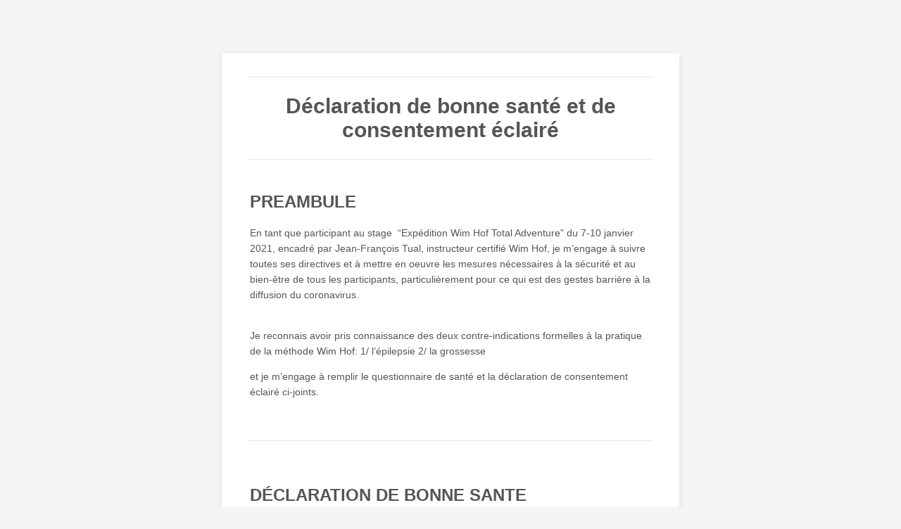

--- FILE ---
content_type: text/html; charset=UTF-8
request_url: https://www.jotform.com/fr/form-templates/preview/203642908081353/classic&nofs
body_size: 14540
content:
<html style="overflow: hidden; scroll-behavior: smooth;" class="supernova" lang="fr" jf-lang="fr" xml:lang="fr"><style type="text/css">body{
position:relative;
scroll-behavior: smooth;
opacity: 1 !important; /* some templates were hidden after window.load: https://www.jotform.com/form-templates/preview/240162793309053/classic&nofs */
margin: 0 !important;
padding: 16px !important;
}
body, html {
touch-action: auto
}
.jfCardForm .jfProgress {
bottom: 20px !important;
}
.jfCardForm .jfForm-backgroundOverlay,
.jfCardForm .jfForm-backgroundUnderlay {
height: 100%;
}
#CookieBanner,
.jfForm-fullscreen,
.jfQuestion-fullscreen,
.formFooter-wrapper,
.formFooter,
.error-navigation-container {
display: none !important;
}
.sr-only { position: absolute; width: 1px; height: 1px; padding: 0; margin: -1px; overflow: hidden; clip: rect(0, 0, 0, 0); border: 0; }
.jf-branding{display:none !important;}
.header-large h2.form-header {
font-size: 2em !important;
}
@media screen and (max-width: 768px) {
.form-all {
margin-top: 0 !important;
margin-bottom: 0 !important;
}
form {
margin: 0 !important;
}
}
/* product list bug fix */
@media screen and (max-width: 480px), screen and (max-device-width: 768px) and (orientation: portrait), screen and (max-device-width: 415px) and (orientation: landscape) {
.form-line[data-payment="true"] div[data-wrapper-react="true"] {
align-items: flex-start !important;
}
}
/* <END> product list bug fix */</style><head><meta name="viewport" content="width=device-width, initial-scale=1.0, maximum-scale=2.0, user-scalable=1"><meta name="googlebot" content="noindex,indexifembedded" /><meta name="robots" content="noindex,follow" /><link rel="alternate" type="application/json+oembed" href="https://www.jotform.com/oembed/?format=json&url=https%3A%2F%2Fform.jotform.com%2F203642908081353" title="oEmbed Form"><link rel="alternate" type="text/xml+oembed" href="https://www.jotform.com/oembed/?format=xml&url=https%3A%2F%2Fform.jotform.com%2F203642908081353" title="oEmbed Form"><link rel="shortcut icon" href="https://cdn.jotfor.ms/assets/img/favicons/favicon-2021-light%402x.png"><link rel="apple-touch-icon" href="https://cdn.jotfor.ms/assets/img/favicons/favicon-2021-light%402x.png"><script>var favicon = document.querySelector('link[rel="shortcut icon"]');
window.isDarkMode = (window.matchMedia && window.matchMedia('(prefers-color-scheme: dark)').matches);
if(favicon && window.isDarkMode) {
favicon.href = favicon.href.replaceAll('favicon-2021-light%402x.png', 'favicon-2021-dark%402x.png');
}</script><title>Déclaration de bonne santé et de consentement éclairé</title><link href="https://cdn.jotfor.ms/s/static/a06e03932b0/static/formCss.css?3.3.68194" rel="stylesheet" type="text/css" /><link type="text/css" rel="stylesheet" href="https://cdn.jotfor.ms/stylebuilder/static/form-common.css?v=bfad20d
&v=3.3.68194"/><link type="text/css" rel="stylesheet" href="https://cdn.jotfor.ms/css/styles/nova.css?3.3.68194&v=3.3.68194" /><style type="text/css">@media print{*{-webkit-print-color-adjust: exact !important;color-adjust: exact !important;}.form-section{display:inline!important}.form-pagebreak{display:none!important}.form-section-closed{height:auto!important}.page-section{position:initial!important}}</style><link type="text/css" rel="stylesheet" href="https://cdn.jotfor.ms/themes/CSS/566a91c2977cdfcd478b4567.css?v=3.3.68194&v=3.3.68194"/><link type="text/css" rel="stylesheet" href="https://cdn.jotfor.ms/s/static/a06e03932b0/css/styles/payment/payment_feature.css?3.3.68194&v=3.3.68194" /><style type="text/css">.form-label-left{
width:150px;
}
.form-line{
padding-top:12px;
padding-bottom:12px;
}
.form-label-right{
width:150px;
}
body, html{
margin:0;
padding:0;
background:#fff;
}
.form-all{
margin:0px auto;
padding-top:20px;
width:650px;
color:#555 !important;
font-family:"Lucida Grande", "Lucida Sans Unicode", "Lucida Sans", Verdana, sans-serif;
font-size:14px;
}
.form-radio-item label, .form-checkbox-item label, .form-grading-label, .form-header{
color: #555;
}</style><style type="text/css" id="form-designer-style">/* Injected CSS Code */
/*PREFERENCES STYLE*/
.form-all {
font-family: Lucida Grande, sans-serif;
}
.form-all .qq-upload-button,
.form-all .form-submit-button,
.form-all .form-submit-reset,
.form-all .form-submit-print {
font-family: Lucida Grande, sans-serif;
}
.form-all .form-pagebreak-back-container,
.form-all .form-pagebreak-next-container {
font-family: Lucida Grande, sans-serif;
}
.form-header-group {
font-family: Lucida Grande, sans-serif;
}
.form-label {
font-family: Lucida Grande, sans-serif;
}
.form-line {
margin-top: 12px 36px 12px 36px px;
margin-bottom: 12px 36px 12px 36px px;
}
.form-all {
max-width: 650px;
width: 100%;
}
.form-label.form-label-left,
.form-label.form-label-right,
.form-label.form-label-left.form-label-auto,
.form-label.form-label-right.form-label-auto {
width: 150px;
}
.form-all {
font-size: 14px
}
.form-all .qq-upload-button,
.form-all .qq-upload-button,
.form-all .form-submit-button,
.form-all .form-submit-reset,
.form-all .form-submit-print {
font-size: 14px
}
.form-all .form-pagebreak-back-container,
.form-all .form-pagebreak-next-container {
font-size: 14px
}
.supernova .form-all, .form-all {
background-color: #fff;
}
.form-all {
color: #555;
}
.form-header-group .form-header {
color: #555;
}
.form-header-group .form-subHeader {
color: #555;
}
.form-label-top,
.form-label-left,
.form-label-right,
.form-html,
.form-checkbox-item label,
.form-radio-item label {
color: #555;
}
.form-sub-label {
color: #6f6f6f;
}
.supernova {
background-color: undefined;
}
.supernova body {
background: transparent;
}
.form-textbox,
.form-textarea,
.form-dropdown,
.form-radio-other-input,
.form-checkbox-other-input,
.form-captcha input,
.form-spinner input {
background-color: undefined;
}
.supernova {
background-image: none;
}
#stage {
background-image: none;
}
.form-all {
background-image: none;
}
.ie-8 .form-all:before { display: none; }
.ie-8 {
margin-top: auto;
margin-top: initial;
}
/*PREFERENCES STYLE*//*__INSPECT_SEPERATOR__*/
.form-label.form-label-auto {
display: block;
float: none;
text-align: left;
width: 100%;
}
/* Injected CSS Code */</style><link type="text/css" rel="stylesheet" href="https://cdn.jotfor.ms/stylebuilder/static/buttons/form-submit-button-simple_blue.css?3.3.68194&v=3.3.68194"/><script>window.enableEventObserver=false</script><script>window.CDN="https://cdn.jotfor.ms/"</script><script>window.umdRootPath="https://cdn.jotfor.ms/s/umd/a16f1a09b34/"</script><script>window.staticRootPath="https://cdn.jotfor.ms/s/static/a06e03932b0/"</script><!--[if lt IE 9]><script src="https://cdn.jotfor.ms/s/static/a06e03932b0/js/vendor/flashcanvas.js" type="text/javascript"></script><![endif]--><script src="https://cdn.jotfor.ms/s/static/a06e03932b0/js/vendor/jquery-3.7.1.min.js?3.3.68194" type="text/javascript"></script><script src="https://cdn.jotfor.ms/s/static/a06e03932b0/js/vendor/jSignature/jSignature.js?3.3.68194" type="text/javascript"></script><script src="https://cdn.jotfor.ms/s/static/a06e03932b0/js/vendor/jSignature/jSignature.CompressorBase30.js?3.3.68194" type="text/javascript"></script><script src="https://cdn.jotfor.ms/s/static/a06e03932b0/js/vendor/jSignature/jSignature.CompressorSVG.js?3.3.68194" type="text/javascript"></script><script src="https://cdn.jotfor.ms/s/static/a06e03932b0/js/vendor/jSignature/jSignature.UndoButton.js?3.3.68194" type="text/javascript"></script><script src="https://cdn.jotfor.ms/s/static/a06e03932b0/js/vendor/jotform.signaturepad.new.js?3.3.68194" type="text/javascript"></script><script src="https://cdn.jotfor.ms/s/static/a06e03932b0/static/prototype.forms.js?3.3.68194" type="text/javascript"></script><script src="https://cdn.jotfor.ms/s/static/a06e03932b0/static/jotform.forms.js?3.3.68194" type="text/javascript"></script><script src="https://cdn.jotfor.ms/s/static/a06e03932b0/js/punycode-1.4.1.min.js?3.3.68194" type="text/javascript" defer></script><script type="text/javascript">JotForm.newDefaultTheme = false;
JotForm.extendsNewTheme = false;
// {GPT_APP_SCRIPT}
JotForm.singleProduct = false;
JotForm.newPaymentUIForNewCreatedForms = false;
JotForm.texts = {"confirmEmail":"E-mail does not match","pleaseWait":"Please wait...","validateEmail":"You need to validate this e-mail","confirmClearForm":"Are you sure you want to clear the form","lessThan":"Your score should be less than or equal to","incompleteFields":"There are incomplete required fields. Please complete them.","required":"This field is required.","requireOne":"At least one field required.","requireEveryRow":"Every row is required.","requireEveryCell":"Every cell is required.","email":"Enter a valid e-mail address","alphabetic":"This field can only contain letters","numeric":"This field can only contain numeric values","alphanumeric":"This field can only contain letters and numbers.","cyrillic":"This field can only contain cyrillic characters","url":"This field can only contain a valid URL","currency":"This field can only contain currency values.","fillMask":"Field value must fill mask.","uploadExtensions":"You can only upload following files:","noUploadExtensions":"File has no extension file type (e.g. .txt, .png, .jpeg)","uploadFilesize":"File size cannot be bigger than:","uploadFilesizemin":"File size cannot be smaller than:","gradingScoreError":"Score total should only be less than or equal to","inputCarretErrorA":"Input should not be less than the minimum value:","inputCarretErrorB":"Input should not be greater than the maximum value:","maxDigitsError":"The maximum digits allowed is","minCharactersError":"The number of characters should not be less than the minimum value:","maxCharactersError":"The number of characters should not be more than the maximum value:","freeEmailError":"Free email accounts are not allowed","minSelectionsError":"The minimum required number of selections is ","maxSelectionsError":"The maximum number of selections allowed is ","pastDatesDisallowed":"Date must not be in the past.","dateLimited":"This date is unavailable.","dateInvalid":"This date is not valid. The date format is {format}","dateInvalidSeparate":"This date is not valid. Enter a valid {element}.","ageVerificationError":"You must be older than {minAge} years old to submit this form.","multipleFileUploads_typeError":"{file} has invalid extension. Only {extensions} are allowed.","multipleFileUploads_sizeError":"{file} is too large, maximum file size is {sizeLimit}.","multipleFileUploads_minSizeError":"{file} is too small, minimum file size is {minSizeLimit}.","multipleFileUploads_emptyError":"{file} is empty, please select files again without it.","multipleFileUploads_uploadFailed":"File upload failed, please remove it and upload the file again.","multipleFileUploads_onLeave":"The files are being uploaded, if you leave now the upload will be cancelled.","multipleFileUploads_fileLimitError":"Only {fileLimit} file uploads allowed.","dragAndDropFilesHere_infoMessage":"Drag and drop files here","chooseAFile_infoMessage":"Choose a file","maxFileSize_infoMessage":"Max. file size","generalError":"There are errors on the form. Please fix them before continuing.","generalPageError":"There are errors on this page. Please fix them before continuing.","wordLimitError":"Too many words. The limit is","wordMinLimitError":"Too few words. The minimum is","characterLimitError":"Too many Characters. The limit is","characterMinLimitError":"Too few characters. The minimum is","ccInvalidNumber":"Credit Card Number is invalid.","ccInvalidCVC":"CVC number is invalid.","ccInvalidExpireDate":"Expire date is invalid.","ccInvalidExpireMonth":"Expiration month is invalid.","ccInvalidExpireYear":"Expiration year is invalid.","ccMissingDetails":"Please fill up the credit card details.","ccMissingProduct":"Please select at least one product.","ccMissingDonation":"Please enter numeric values for donation amount.","disallowDecimals":"Please enter a whole number.","restrictedDomain":"This domain is not allowed","ccDonationMinLimitError":"Minimum amount is {minAmount} {currency}","requiredLegend":"All fields marked with * are required and must be filled.","geoPermissionTitle":"Permission Denied","geoPermissionDesc":"Check your browser's privacy settings.","geoNotAvailableTitle":"Position Unavailable","geoNotAvailableDesc":"Location provider not available. Please enter the address manually.","geoTimeoutTitle":"Timeout","geoTimeoutDesc":"Please check your internet connection and try again.","selectedTime":"Selected Time","formerSelectedTime":"Former Time","cancelAppointment":"Cancel Appointment","cancelSelection":"Cancel Selection","confirmSelection":"Confirm Selection","noSlotsAvailable":"No slots available","slotUnavailable":"{time} on {date} has been selected is unavailable. Please select another slot.","multipleError":"There are {count} errors on this page. Please correct them before moving on.","oneError":"There is {count} error on this page. Please correct it before moving on.","doneMessage":"Well done! All errors are fixed.","invalidTime":"Enter a valid time","doneButton":"Done","reviewSubmitText":"Review and Submit","nextButtonText":"Next","prevButtonText":"Previous","seeErrorsButton":"See Errors","notEnoughStock":"Not enough stock for the current selection","notEnoughStock_remainedItems":"Not enough stock for the current selection ({count} items left)","soldOut":"Sold Out","justSoldOut":"Just Sold Out","selectionSoldOut":"Selection Sold Out","subProductItemsLeft":"({count} items left)","startButtonText":"START","submitButtonText":"Submit","submissionLimit":"Sorry! Only one entry is allowed. <br> Multiple submissions are disabled for this form.","reviewBackText":"Back to Form","seeAllText":"See All","progressMiddleText":"of","fieldError":"field has an error.","error":"Error"};
JotForm.activeRedirect = "thanktext";
JotForm.uploadServerURL = "https://upload.jotform.com/upload";
JotForm.setConditions([{"action":[{"field":"26","visibility":"Show"}],"link":"Any","terms":[{"field":"30","operator":"equals","value":"Yes"}],"type":"field"},{"action":[{"field":"49","visibility":"Show"}],"link":"Any","terms":[{"field":"30","operator":"equals","value":"Yes"}],"type":"field"},{"action":[{"field":"48","visibility":"Show"}],"link":"Any","terms":[{"field":"30","operator":"equals","value":"Yes"}],"type":"field"},{"action":[{"field":"37","visibility":"Show"}],"link":"Any","terms":[{"field":"30","operator":"equals","value":"Yes"}],"type":"field"},{"action":[{"field":"36","visibility":"Show"}],"link":"Any","terms":[{"field":"30","operator":"equals","value":"Yes"}],"type":"field"},{"action":[{"field":"27","visibility":"Show"}],"link":"Any","terms":[{"field":"31","operator":"equals","value":"Yes"}],"type":"field"},{"action":[{"field":"51","visibility":"Show"}],"link":"Any","terms":[{"field":"31","operator":"equals","value":"Yes"}],"type":"field"},{"action":[{"field":"50","visibility":"Show"}],"link":"Any","terms":[{"field":"31","operator":"equals","value":"Yes"}],"type":"field"},{"action":[{"field":"39","visibility":"Show"}],"link":"Any","terms":[{"field":"31","operator":"equals","value":"Yes"}],"type":"field"},{"action":[{"field":"38","visibility":"Show"}],"link":"Any","terms":[{"field":"31","operator":"equals","value":"Yes"}],"type":"field"}]);	JotForm.clearFieldOnHide="disable";
JotForm.submitError="jumpToFirstError";
JotForm.init(function(){
/*INIT-START*/
JotForm.calendarMonths = ["Janvier","Février","Mars","Avril","Mai","Juin","Juillet","Août","Septembre","Octobre","Novembre","Décembre"];
if (!JotForm.calenderViewMonths) JotForm.calenderViewMonths = {}; JotForm.calenderViewMonths[77] = ["Janvier","Février","Mars","Avril","Mai","Juin","Juillet","Août","Septembre","Octobre","Novembre","Décembre"];
if (!JotForm.calenderViewDays) JotForm.calenderViewDays = {}; JotForm.calenderViewDays[77] = ["Dimanche","Lundi","Mardi","Mercredi","Jeudi","Vendredi","Samedi","Dimanche"];
JotForm.calendarDays = ["Dimanche","Lundi","Mardi","Mercredi","Jeudi","Vendredi","Samedi","Dimanche"];
JotForm.calendarOther = {"today":"Aujourd&#039;hui"};
var languageOptions = document.querySelectorAll('#langList li');
for(var langIndex = 0; langIndex < languageOptions.length; langIndex++) {
languageOptions[langIndex].on('click', function(e) { setTimeout(function(){ JotForm.setCalendar("77", true, {"days":{"monday":true,"tuesday":true,"wednesday":true,"thursday":true,"friday":true,"saturday":true,"sunday":true},"future":true,"past":true,"custom":false,"ranges":false,"start":"","end":"","countSelectedDaysOnly":false}); }, 0); });
}
JotForm.onTranslationsFetch(function() { JotForm.setCalendar("77", true, {"days":{"monday":true,"tuesday":true,"wednesday":true,"thursday":true,"friday":true,"saturday":true,"sunday":true},"future":true,"past":true,"custom":false,"ranges":false,"start":"","end":"","countSelectedDaysOnly":false}); });
JotForm.description('input_56', 'Signez ici, avec votre doigt ou avec la souris');
JotForm.calendarMonths = ["Janvier","Février","Mars","Avril","Mai","Juin","Juillet","Aout","Septembre","Octobre","Novembre","Décembre"];
if (!JotForm.calenderViewMonths) JotForm.calenderViewMonths = {}; JotForm.calenderViewMonths[58] = ["Janvier","Février","Mars","Avril","Mai","Juin","Juillet","Aout","Septembre","Octobre","Novembre","Décembre"];
if (!JotForm.calenderViewDays) JotForm.calenderViewDays = {}; JotForm.calenderViewDays[58] = ["Sunday","Monday","Tuesday","Wednesday","Thursday","Friday","Saturday","Sunday"];
JotForm.calendarDays = ["Sunday","Monday","Tuesday","Wednesday","Thursday","Friday","Saturday","Sunday"];
JotForm.calendarOther = {"today":"Today"};
var languageOptions = document.querySelectorAll('#langList li');
for(var langIndex = 0; langIndex < languageOptions.length; langIndex++) {
languageOptions[langIndex].on('click', function(e) { setTimeout(function(){ JotForm.setCalendar("58", true, {"days":{"monday":true,"tuesday":true,"wednesday":true,"thursday":true,"friday":true,"saturday":true,"sunday":true},"future":true,"past":true,"custom":false,"ranges":false,"start":"","end":"","countSelectedDaysOnly":false}); }, 0); });
}
JotForm.onTranslationsFetch(function() { JotForm.setCalendar("58", true, {"days":{"monday":true,"tuesday":true,"wednesday":true,"thursday":true,"friday":true,"saturday":true,"sunday":true},"future":true,"past":true,"custom":false,"ranges":false,"start":"","end":"","countSelectedDaysOnly":false}); });
JotForm.formatDate({date:(new Date()), dateField:$("id_"+58)});
JotForm.displayLocalTime("hour_58", "min_58", "ampm_58", null, false);
/*INIT-END*/
});
setTimeout(function() {
JotForm.paymentExtrasOnTheFly([null,null,{"name":"envoi","qid":"2","text":"ENVOI","type":"control_button"},null,null,{"name":"declarationDe","qid":"5","text":"Declaration de bonne sante et de consentement eclaire","type":"control_head"},null,null,null,null,null,null,null,null,null,null,null,null,null,null,null,null,null,null,null,null,null,null,null,null,null,null,null,null,null,null,null,null,null,null,null,null,null,null,null,null,null,null,null,null,null,{"name":"logo20cemind20all20icy20blue20600px5fec8248400f8731984050","qid":"51","text":"Logo%20CEMIND%20all%20icy%20blue%20600px.5fec8248400f87.31984050","type":"control_image"},null,{"name":"3Conclusion53","qid":"53","text":"3\u002F Conclusion","type":"control_checkbox"},null,null,{"description":"Signez ici, avec votre doigt ou avec la souris","name":"signature56","qid":"56","subLabel":"Signe avec ton doigt si tu es sur ton telephone, avec ta souris si tu es sur ordinateur","text":"Signature","type":"control_signature"},null,{"name":"faitLe","qid":"58","text":"Fait le: ","type":"control_datetime"},null,null,{"name":"clickTo61","qid":"61","text":"Votre participation au stage n'est definitive qu'une fois rempli ce formulaire","type":"control_text"},null,null,null,{"name":"doubleclickTo65","qid":"65","text":"PREAMBULE\nEn tant que participant au stage  “Expedition Wim Hof Total Adventure” du 7-10 janvier 2021, encadre par Jean-Francois Tual, instructeur certifie Wim Hof, je m’engage a suivre toutes ses directives et a mettre en oeuvre les mesures necessaires a la securite et au bien-etre de tous les participants, particulierement pour ce qui est des gestes barriere a la diffusion du coronavirus.\nJe reconnais avoir pris connaissance des deux contre-indications formelles a la pratique de la methode Wim Hof: 1\u002F l’epilepsie 2\u002F la grossesse\net je m’engage a remplir le questionnaire de sante et la declaration de consentement eclaire ci-joints.","type":"control_text"},{"name":"doubleclickTo66","qid":"66","text":"Il ne vous reste plus qu'a signer votre declaration, avec votre doigt si vous etes sur mobile, ou la souris si vous etes sur ordinateur :","type":"control_text"},null,null,null,{"name":"monNom","qid":"70","text":"Mon nom","type":"control_fullname"},{"name":"monEmail","qid":"71","subLabel":"jf@exemple.com","text":"Mon email","type":"control_email"},null,null,null,null,{"description":"","name":"4Personne","qid":"76","text":"4\u002F Personne a contacter en cas d'urgence","type":"control_address"},{"description":"","name":"maDate","qid":"77","text":"Ma date de naissance","type":"control_datetime"},null,null,{"name":"separateur80","qid":"80","type":"control_divider"},null,{"name":"input82","qid":"82","text":"DECLARATION DE CONSENTEMENT ECLAIRE ET RESPONSABILITE PERSONNELLE ","type":"control_text"},null,{"name":"input84","qid":"84","text":"DECLARATION DE BONNE SANTE\nL’objectif de ce questionnaire est de porter a ma connaissance les conditions qui, bien que n’etant pas formellement incompatibles avec la methode Wim Hof (au contraire de l’epilepsie et de la grossesse), pourraient meriter de consulter un professionnel de sante.\nConscient de mes responsabilites personnelles, je m’engage a me rapprocher de mon medecin traitant, si l’un quelconque des points du questionnaire faisait naitre un doute quant a ma capacite a participer au stage dans de bonnes conditions. \nLa decision finale de participer au stage m’incombe personnellement.","type":"control_text"},{"description":"","name":"1Contreindications","qid":"85","text":"1\u002F Contre-indications formelles","type":"control_matrix"},{"description":"","name":"2Points","qid":"86","text":"2\u002F Points de vigilance","type":"control_matrix"},null,{"name":"separateur88","qid":"88","type":"control_divider"},null,null,{"name":"ltpgtltstronggtltspanStylefontsize","qid":"91","text":"“Par la presente je declare participer de mon plein gre a l’activite “Expedition Wim Hof Total Adventure” du 7-10 janvier 2021. je declare avoir ete correctement informe(e) des activites auxquelles je serai invite(e) a participer au cours du stage (seances de respiration, baignades en eau froide, randonnees dans le froid notamment) et me considere physiquement et mentalement apte a les suivre dans de bonnes conditions. \nJe ne tiendrai Jean-Francois Tual responsable d’aucun dommage corporel ou probleme de sante resultant de ma participation au stage. J’assume pleinement, et individuellement, tous les risques inherents a ma participation aux activites. ”","type":"control_text"}]);}, 20); </script><style type="text/css">body{ scroll-behavior: smooth; } body, html { touch-action: auto } .jfCardForm { overflow: hidden;} .jfCardForm .jfProgress { bottom: 20px !important; } .jfCardForm .jfForm-backgroundOverlay, .jfCardForm .jfForm-backgroundUnderlay { height: 100%; } .sr-only { position: absolute; width: 1px; height: 1px; padding: 0; margin: -1px; overflow: hidden; clip: rect(0, 0, 0, 0); border: 0; } html { -webkit-overflow-scrolling: touch; overflow: scroll; }body { height: 100%; overflow: scroll; }.form-line-error.donation_cont.form-validation-error, .form-line-error[data-type="control_paymentmethods"] {background: transparent !important;}.form-line-error.donation_cont .form-error-message, [data-type="control_paymentmethods"] .form-error-message {display:none;}.product-container-wrapper .form-sub-label-container{position:relative;}.product-container-wrapper .donation_currency {position: absolute;width: 46px;text-align: right;right: 10px !important;top: 10px;}.form-line-error.donation_cont.form-validation-error .form-radio+label:before, [data-type="control_paymentmethods"] .form-radio+label:before{border-color: rgba(195, 202, 216, 0.75) !important; box-shadow: none !important}</style><script type="text/javascript">document.addEventListener("DOMContentLoaded", function(test){
var user = {"username":"guest_8ded0c305d7d19b8","name":null,"email":null,"website":null,"time_zone":null,"account_type":{"name":"GUEST","currency":"USD","limits":{"submissions":10,"overSubmissions":10,"sslSubmissions":10,"payments":1,"uploads":104857600,"tickets":0,"subusers":0,"api-daily-limit":100,"views":1000,"formCount":5,"hipaaCompliance":false,"emails":{"reminderEmailBlocks":1},"fieldPerForm":100,"totalSubmissions":500,"signedDocuments":1,"elementPerWorkflow":100,"aiAgents":5,"aiConversations":10,"aiSessions":1000,"aiPhoneCall":600,"aiKnowledgeBase":30000,"aiAgentSms":1},"prices":{"monthly":0,"yearly":0,"biyearly":0},"plimusIDs":{"monthly":0,"yearly":0,"biyearly":0},"planType":"2022","currentPlanType":"2022","isVisible":false},"status":null,"created_at":null,"updated_at":null,"region":null,"is_verified":null,"allowMyApps":true,"allowStoreBuilder":true,"allowSign":true,"allowSignPublicLinkV2":true,"conditionEngineBetaUser":false,"isNewValidation":false,"singleSubmissionViewBetaUser":false,"newInsertUpdateDataBetaUser":false,"isBackendFieldValidationEnabled":false,"isInputTableBetaUserEnabled":true,"submissionQViewerBetaUser":false,"isAppsLaunched":true,"allowInboxSubThread":false,"allowNewThankYouPage":false,"allowDigest":false,"allowAutoDeleteSubmissions":false,"isAppSubdomainAllowed":true,"branding21":"1","allowWorkflowFeatures":true,"allowAllSubmissions":false,"reactivationAnnouncement":false,"allowPageBuilder":false,"allowAcademy":true,"allowDonationBox":true,"allowNewCondition":false,"allowMixedListing":true,"headerShowUpgrade":false,"allowWorkflowV2":true,"workflowAIActionEnabled":false,"workflowTestRunEnabled":false,"isDefaultToolPromptEnable":false,"isPortalUserManagementBetaUserEnabled":true,"allowAIAgentFormFiller":true,"aiAgentBetaUser":true,"AIAgentBetaAccepted":"1","aiAgentReleased":true,"aiFormBuilderBetaUserAgreement":"1","allowPaymentReusableForEnterprise":false,"aiSupportAgentEnabled":true,"isNewFolderStructureAvailable":false,"isTeamLabelsEnabledUser":false,"canCreateAIFormTemplate":false,"isNewFormTransferEnabled":true,"allowAIFormDesigner":false,"isUseFormCreationAnimations":true,"isSmartPDFFormViewSelectionAllowed":false,"isAllowCreateDocumentWithAI":false,"salesforceAIAgentBetaUser":false,"isAIProductsBetaAgreementAccepted":false,"isAISubmissionDocumentUser":"1","teamsBetaUser":"0","allowEncryptionV2":true,"isFormBuilderNewShare":false,"ofacUser":false,"isSupportersAllowedToLoginOptionEnabled":true,"isNewSMTPFlowEnabled":true,"showNewBadgesForWorkflow":false,"limitEstimation":null,"notifications":[],"forceHipaaModal":false,"identifier":"9c8c0e82e88c21a8c7451bfff092bc91","is2FAActive":false,"is2FAEnabled":false}
var userCreationDate = (user && user.created_at !== null) ? new Date(user.created_at) : null;
var signReleaseDate = new Date("2022-10-04");
var isGuestUser = !user || user.account_type.name === "GUEST";
var showSignWatermark = isGuestUser || userCreationDate.getTime() >= signReleaseDate.getTime();
// Mock _paypalCompleteJS as a constructor
window._paypalCompleteJS = function () {
this.initialization = function () {};
};
if (showSignWatermark) {
var signatureFields = document.querySelectorAll('[data-type="control_signature"]');
signatureFields.forEach(function(signatureField){
var inputArea = signatureField.querySelector(".signature-wrapper");
if (inputArea !== null) {
inputArea.style.position = "relative";
var div = document.createElement("div");
div.style = "position: absolute; bottom: 6px; right: 10px; font-size: 10px; font-family: Inter, sans-serif; pointer-events: none;";
var powerText = document.createElement("div");
powerText.innerText = "Powered by ";
var signSpan = document.createElement("span");
signSpan.style = "color: rgb(123, 182, 15); font-weight: 700;";
signSpan.innerText = "Jotform Sign";
powerText.appendChild(signSpan);
div.appendChild(powerText);
inputArea.appendChild(div);
}
});
}
if (document.querySelector("div.form-all") !== null){
var formOffset = window.getComputedStyle(document.querySelector("div.form-all"), ":before").getPropertyValue("top");
if(parseInt(formOffset.replace("px", "")) < 0){
document.querySelector("div.form-all").style.cssText = "margin-top:0 !important";
// document.querySelector("div.form-all").style.top = ( -1 * parseInt(formOffset.replace("px", "")) + "px");
document.querySelector("div.form-all").style.marginBottom = (-1 * parseInt(formOffset.replace("px", "")) + "px");
}
}
}, false);setInterval(function(){if (document.querySelectorAll("iframe").length) { document.querySelectorAll("iframe").forEach(function(embed, index){ embed.title = "Form Embed - " + (++index); }); } var form = document.querySelectorAll("form.jotform-form"); if(typeof form !== "undefined" && form && form.length){ form[0].setAttribute("action", "/fr/form-templates/preview/thank-you/classic?"); form[0].setAttribute("method", "post"); } }, 1000); var _extScriptSources = '[]'; function loadInlineScripts(){}</script></head><body style="overflow-x:hidden;"><form class="jotform-form" onsubmit="return typeof testSubmitFunction !== 'undefined' && testSubmitFunction();" action="/fr/form-templates/preview/thank-you/classic" method="post" name="form_203642908081353" id="203642908081353" accept-charset="utf-8" autocomplete="on"><input type="hidden" name="formID" value="203642908081353" /><input type="hidden" id="JWTContainer" value="" /><input type="hidden" id="cardinalOrderNumber" value="" /><input type="hidden" id="jsExecutionTracker" name="jsExecutionTracker" value="build-date-1769001054053" /><input type="hidden" id="submitSource" name="submitSource" value="unknown" /><input type="hidden" id="submitDate" name="submitDate" value="undefined" /><input type="hidden" id="buildDate" name="buildDate" value="1769001054053" /><input type="hidden" name="uploadServerUrl" value="https://upload.jotform.com/upload" /><div role="main" class="form-all"><ul class="form-section page-section" role="presentation"><li class="form-line form-field-hidden" style="display:none;" data-type="control_image" id="id_51"><div id="cid_51" class="form-input-wide"> <img alt="Image-51" loading="lazy" class="form-image" style="border:0" src="https://www.jotform.com/uploads/jftual/form_files/Logo%20CEMIND%20all%20icy%20blue%20600px.5fec8248400f87.31984050.png?3.3.68194" height="185px" width="578px" data-component="image" role="none" aria-hidden="true" tabindex="-1" /> </div></li><li id="cid_5" class="form-input-wide" data-type="control_head"><div class="form-header-group header-large"><div class="header-text httac htvam"><h1 id="header_5" class="form-header" data-component="header">Déclaration de bonne santé et de consentement éclairé</h1></div></div></li><li class="form-line" data-type="control_text" id="id_65"><div id="cid_65" class="form-input-wide"><div id="text_65" class="form-html" data-component="text" tabindex="-1"><p><span style="font-size: 18pt;"><strong>PREAMBULE</strong></span></p><p>En tant que participant au stage  “Expédition Wim Hof Total Adventure” du 7-10 janvier 2021, encadré par Jean-François Tual, instructeur certifié Wim Hof, je m’engage à suivre toutes ses directives et à mettre en oeuvre les mesures nécessaires à la sécurité et au bien-être de tous les participants, particulièrement pour ce qui est des gestes barrière à la diffusion du coronavirus.</p><p><br />Je reconnais avoir pris connaissance des deux contre-indications formelles à la pratique de la méthode Wim Hof: 1/ l’épilepsie 2/ la grossesse</p><p>et je m’engage à remplir le questionnaire de santé et la déclaration de consentement éclairé ci-joints.</p></div></div></li><li class="form-line" data-type="control_divider" id="id_80"><div id="cid_80" class="form-input-wide"><div class="divider" data-component="divider" style="border-bottom-width:1px;border-bottom-style:solid;border-color:#e6e6e6;height:1px;margin-left:0px;margin-right:0px;margin-top:5px;margin-bottom:5px"></div></div></li><li class="form-line" data-type="control_text" id="id_84"><div id="cid_84" class="form-input-wide"><div id="text_84" class="form-html" data-component="text" tabindex="-1"><p style="text-align: justify;"><strong><span style="font-size: 18pt;">DÉCLARATION DE BONNE SANTE</span></strong></p><p>L’objectif de ce questionnaire est de porter à ma connaissance les conditions qui, bien que n’étant pas formellement incompatibles avec la méthode Wim Hof (au contraire de l’épilepsie et de la grossesse), pourraient mériter de consulter un professionnel de santé.</p><p><br />Conscient de mes responsabilités personnelles, je m’engage à me rapprocher de mon médecin traitant, si l’un quelconque des points du questionnaire faisait naître un doute quant à ma capacité à participer au stage dans de bonnes conditions. </p><p><br />La décision finale de participer au stage m’incombe personnellement.</p></div></div></li><li class="form-line jf-required" data-type="control_matrix" id="id_85"><label class="form-label form-label-top form-label-auto" id="label_85" for="input_85" aria-hidden="false"> 1/ Contre-indications formelles<span class="form-required">*</span> </label><div id="cid_85" class="form-input-wide jf-required"><table summary="" role="table" aria-labelledby="label_85" cellpadding="4" cellspacing="0" class="form-matrix-table" data-component="matrix"><tr class="form-matrix-tr form-matrix-header-tr"><th class="form-matrix-th" style="border:none"> </th><th scope="col" class="form-matrix-headers form-matrix-column-headers form-matrix-column_0" style="width:100px"><label id="label_85_col_0">Oui</label></th><th scope="col" class="form-matrix-headers form-matrix-column-headers form-matrix-column_1" style="width:100px"><label id="label_85_col_1">Non</label></th></tr><tr class="form-matrix-tr form-matrix-value-tr" aria-labelledby="label_85 label_85_row_0"><th scope="row" class="form-matrix-headers form-matrix-row-headers"><label id="label_85_row_0">Je souffre d'épilepsie</label></th><td class="form-matrix-values"><input id="input_85_0_0" class="form-radio validate[required, requireEveryRow]" type="radio" name="q85_1Contreindications[0]" aria-labelledby="label_85_col_0 label_85_row_0" aria-label="Cells Radio Button" value="Oui" /><label for="input_85_0_0" class="matrix-choice-label matrix-radio-label" aria-hidden="true"><span class="sr-only">1</span></label></td><td class="form-matrix-values"><input id="input_85_0_1" class="form-radio validate[required, requireEveryRow]" type="radio" name="q85_1Contreindications[0]" aria-labelledby="label_85_col_1 label_85_row_0" aria-label="Cells Radio Button" value="Non" /><label for="input_85_0_1" class="matrix-choice-label matrix-radio-label" aria-hidden="true"><span class="sr-only">2</span></label></td></tr><tr class="form-matrix-tr form-matrix-value-tr" aria-labelledby="label_85 label_85_row_1"><th scope="row" class="form-matrix-headers form-matrix-row-headers"><label id="label_85_row_1">Je suis enceinte</label></th><td class="form-matrix-values"><input id="input_85_1_0" class="form-radio validate[required, requireEveryRow]" type="radio" name="q85_1Contreindications[1]" aria-labelledby="label_85_col_0 label_85_row_1" aria-label="Cells Radio Button" value="Oui" /><label for="input_85_1_0" class="matrix-choice-label matrix-radio-label" aria-hidden="true"><span class="sr-only">3</span></label></td><td class="form-matrix-values"><input id="input_85_1_1" class="form-radio validate[required, requireEveryRow]" type="radio" name="q85_1Contreindications[1]" aria-labelledby="label_85_col_1 label_85_row_1" aria-label="Cells Radio Button" value="Non" /><label for="input_85_1_1" class="matrix-choice-label matrix-radio-label" aria-hidden="true"><span class="sr-only">4</span></label></td></tr></table></div></li><li class="form-line jf-required" data-type="control_matrix" id="id_86"><label class="form-label form-label-top form-label-auto" id="label_86" for="input_86" aria-hidden="false"> 2/ Points de vigilance<span class="form-required">*</span> </label><div id="cid_86" class="form-input-wide jf-required"><table summary="" role="table" aria-labelledby="label_86" cellpadding="4" cellspacing="0" class="form-matrix-table" data-component="matrix"><tr class="form-matrix-tr form-matrix-header-tr"><th class="form-matrix-th" style="border:none"> </th><th scope="col" class="form-matrix-headers form-matrix-column-headers form-matrix-column_0" style="width:100px"><label id="label_86_col_0">Oui</label></th><th scope="col" class="form-matrix-headers form-matrix-column-headers form-matrix-column_1" style="width:100px"><label id="label_86_col_1">Non</label></th></tr><tr class="form-matrix-tr form-matrix-value-tr" aria-labelledby="label_86 label_86_row_0"><th scope="row" class="form-matrix-headers form-matrix-row-headers"><label id="label_86_row_0">J'ai de graves problèmes d'hypertension<br /></label></th><td class="form-matrix-values"><input id="input_86_0_0" class="form-radio validate[required, requireEveryRow]" type="radio" name="q86_2Points[0]" aria-labelledby="label_86_col_0 label_86_row_0" aria-label="Cells Radio Button" value="Oui" /><label for="input_86_0_0" class="matrix-choice-label matrix-radio-label" aria-hidden="true"><span class="sr-only">5</span></label></td><td class="form-matrix-values"><input id="input_86_0_1" class="form-radio validate[required, requireEveryRow]" type="radio" name="q86_2Points[0]" aria-labelledby="label_86_col_1 label_86_row_0" aria-label="Cells Radio Button" value="Non" /><label for="input_86_0_1" class="matrix-choice-label matrix-radio-label" aria-hidden="true"><span class="sr-only">6</span></label></td></tr><tr class="form-matrix-tr form-matrix-value-tr" aria-labelledby="label_86 label_86_row_1"><th scope="row" class="form-matrix-headers form-matrix-row-headers"><label id="label_86_row_1">Je souffre de dysfonctionnements cardiaques sévères</label></th><td class="form-matrix-values"><input id="input_86_1_0" class="form-radio validate[required, requireEveryRow]" type="radio" name="q86_2Points[1]" aria-labelledby="label_86_col_0 label_86_row_1" aria-label="Cells Radio Button" value="Oui" /><label for="input_86_1_0" class="matrix-choice-label matrix-radio-label" aria-hidden="true"><span class="sr-only">7</span></label></td><td class="form-matrix-values"><input id="input_86_1_1" class="form-radio validate[required, requireEveryRow]" type="radio" name="q86_2Points[1]" aria-labelledby="label_86_col_1 label_86_row_1" aria-label="Cells Radio Button" value="Non" /><label for="input_86_1_1" class="matrix-choice-label matrix-radio-label" aria-hidden="true"><span class="sr-only">8</span></label></td></tr><tr class="form-matrix-tr form-matrix-value-tr" aria-labelledby="label_86 label_86_row_2"><th scope="row" class="form-matrix-headers form-matrix-row-headers"><label id="label_86_row_2">Je suis un traitement médicamenté pour le coeur</label></th><td class="form-matrix-values"><input id="input_86_2_0" class="form-radio validate[required, requireEveryRow]" type="radio" name="q86_2Points[2]" aria-labelledby="label_86_col_0 label_86_row_2" aria-label="Cells Radio Button" value="Oui" /><label for="input_86_2_0" class="matrix-choice-label matrix-radio-label" aria-hidden="true"><span class="sr-only">9</span></label></td><td class="form-matrix-values"><input id="input_86_2_1" class="form-radio validate[required, requireEveryRow]" type="radio" name="q86_2Points[2]" aria-labelledby="label_86_col_1 label_86_row_2" aria-label="Cells Radio Button" value="Non" /><label for="input_86_2_1" class="matrix-choice-label matrix-radio-label" aria-hidden="true"><span class="sr-only">10</span></label></td></tr><tr class="form-matrix-tr form-matrix-value-tr" aria-labelledby="label_86 label_86_row_3"><th scope="row" class="form-matrix-headers form-matrix-row-headers"><label id="label_86_row_3">J'ai de graves insuffisances rénales</label></th><td class="form-matrix-values"><input id="input_86_3_0" class="form-radio validate[required, requireEveryRow]" type="radio" name="q86_2Points[3]" aria-labelledby="label_86_col_0 label_86_row_3" aria-label="Cells Radio Button" value="Oui" /><label for="input_86_3_0" class="matrix-choice-label matrix-radio-label" aria-hidden="true"><span class="sr-only">11</span></label></td><td class="form-matrix-values"><input id="input_86_3_1" class="form-radio validate[required, requireEveryRow]" type="radio" name="q86_2Points[3]" aria-labelledby="label_86_col_1 label_86_row_3" aria-label="Cells Radio Button" value="Non" /><label for="input_86_3_1" class="matrix-choice-label matrix-radio-label" aria-hidden="true"><span class="sr-only">12</span></label></td></tr><tr class="form-matrix-tr form-matrix-value-tr" aria-labelledby="label_86 label_86_row_4"><th scope="row" class="form-matrix-headers form-matrix-row-headers"><label id="label_86_row_4">Je sors -ou sortirai au moment du stage- d'une intervention chirurgicale lourde</label></th><td class="form-matrix-values"><input id="input_86_4_0" class="form-radio validate[required, requireEveryRow]" type="radio" name="q86_2Points[4]" aria-labelledby="label_86_col_0 label_86_row_4" aria-label="Cells Radio Button" value="Oui" /><label for="input_86_4_0" class="matrix-choice-label matrix-radio-label" aria-hidden="true"><span class="sr-only">13</span></label></td><td class="form-matrix-values"><input id="input_86_4_1" class="form-radio validate[required, requireEveryRow]" type="radio" name="q86_2Points[4]" aria-labelledby="label_86_col_1 label_86_row_4" aria-label="Cells Radio Button" value="Non" /><label for="input_86_4_1" class="matrix-choice-label matrix-radio-label" aria-hidden="true"><span class="sr-only">14</span></label></td></tr><tr class="form-matrix-tr form-matrix-value-tr" aria-labelledby="label_86 label_86_row_5"><th scope="row" class="form-matrix-headers form-matrix-row-headers"><label id="label_86_row_5">Ma maladie auto-immune (rhumatisme, sclérose en plaques, diabète, chron...) me rend certaines activités très difficiles en période de crise</label></th><td class="form-matrix-values"><input id="input_86_5_0" class="form-radio validate[required, requireEveryRow]" type="radio" name="q86_2Points[5]" aria-labelledby="label_86_col_0 label_86_row_5" aria-label="Cells Radio Button" value="Oui" /><label for="input_86_5_0" class="matrix-choice-label matrix-radio-label" aria-hidden="true"><span class="sr-only">15</span></label></td><td class="form-matrix-values"><input id="input_86_5_1" class="form-radio validate[required, requireEveryRow]" type="radio" name="q86_2Points[5]" aria-labelledby="label_86_col_1 label_86_row_5" aria-label="Cells Radio Button" value="Non" /><label for="input_86_5_1" class="matrix-choice-label matrix-radio-label" aria-hidden="true"><span class="sr-only">16</span></label></td></tr></table></div></li><li class="form-line jf-required" data-type="control_checkbox" id="id_53"><label class="form-label form-label-top" id="label_53" aria-hidden="false"> 3/ Conclusion<span class="form-required">*</span> </label><div id="cid_53" class="form-input-wide jf-required"><div class="form-single-column" role="group" aria-labelledby="label_53" data-component="checkbox"><span class="form-checkbox-item" style="clear:left"><span class="dragger-item"></span><input aria-describedby="label_53" type="checkbox" class="form-checkbox validate[required]" id="input_53_0" name="q53_3Conclusion53[]" required="" value="J&#x27;ai répondu de façon sincère au questionnaire" /><label id="label_input_53_0" for="input_53_0">J'ai répondu de façon sincère au questionnaire</label></span><span class="form-checkbox-item" style="clear:left"><span class="dragger-item"></span><input aria-describedby="label_53" type="checkbox" class="form-checkbox validate[required]" id="input_53_1" name="q53_3Conclusion53[]" required="" value="Je considère ma forme physique et mentale compatible avec le stage" /><label id="label_input_53_1" for="input_53_1">Je considère ma forme physique et mentale compatible avec le stage</label></span></div></div></li><li class="form-line" data-type="control_address" id="id_76" data-compound-hint=",,,,,"><label class="form-label form-label-top form-label-auto" id="label_76" for="input_76_addr_line1" aria-hidden="false"> 4/ Personne à contacter en cas d'urgence </label><div id="cid_76" class="form-input-wide"><div summary="" class="form-address-table jsTest-addressField"><div class="form-address-line-wrapper jsTest-address-line-wrapperField"><span class="form-address-line form-address-street-line jsTest-address-lineField"><span class="form-sub-label-container" style="vertical-align:top"><input type="text" id="input_76_addr_line1" name="q76_4Personne[addr_line1]" class="form-textbox form-address-line" data-defaultvalue="" autocomplete="section-input_76 address-line1" data-component="address_line_1" aria-labelledby="label_76 sublabel_76_addr_line1" value="" /><label class="form-sub-label" for="input_76_addr_line1" id="sublabel_76_addr_line1" style="min-height:13px">Nom </label></span></span></div><div class="form-address-line-wrapper jsTest-address-line-wrapperField" style="display:none"><span class="form-address-line form-address-street-line jsTest-address-lineField"><span class="form-sub-label-container" style="vertical-align:top"><input type="text" id="input_76_addr_line2" name="q76_4Personne[addr_line2]" class="form-textbox form-address-line" data-defaultvalue="" autocomplete="section-input_76 off" data-component="address_line_2" aria-labelledby="label_76 sublabel_76_addr_line2" value="" /><label class="form-sub-label" for="input_76_addr_line2" id="sublabel_76_addr_line2" style="min-height:13px">Complément d&#x27;adresse</label></span></span></div><div class="form-address-line-wrapper jsTest-address-line-wrapperField"><span class="form-address-line form-address-city-line jsTest-address-lineField form-address-hiddenLine" style="display:none"><span class="form-sub-label-container" style="vertical-align:top"><input type="text" id="input_76_city" name="q76_4Personne[city]" class="form-textbox form-address-city" data-defaultvalue="" autocomplete="section-input_76 off" data-component="city" aria-labelledby="label_76 sublabel_76_city" value="" /><label class="form-sub-label" for="input_76_city" id="sublabel_76_city" style="min-height:13px">Ville</label></span></span><span class="form-address-line form-address-state-line jsTest-address-lineField "><span class="form-sub-label-container" style="vertical-align:top"><input type="text" id="input_76_state" name="q76_4Personne[state]" class="form-textbox form-address-state" data-defaultvalue="" autocomplete="section-input_76 address-level1" data-component="state" aria-labelledby="label_76 sublabel_76_state" value="" /><label class="form-sub-label" for="input_76_state" id="sublabel_76_state" style="min-height:13px">Téléphone</label></span></span></div><div class="form-address-line-wrapper jsTest-address-line-wrapperField"><span class="form-address-line form-address-zip-line jsTest-address-lineField "><span class="form-sub-label-container" style="vertical-align:top"><input type="text" id="input_76_postal" name="q76_4Personne[postal]" class="form-textbox form-address-postal" data-defaultvalue="" autocomplete="section-input_76 postal-code" data-component="zip" aria-labelledby="label_76 sublabel_76_postal" value="" /><label class="form-sub-label" for="input_76_postal" id="sublabel_76_postal" style="min-height:13px">email</label></span></span></div></div></div></li><li class="form-line" data-type="control_divider" id="id_88"><div id="cid_88" class="form-input-wide"><div class="divider" data-component="divider" style="border-bottom-width:1px;border-bottom-style:solid;border-color:#e6e6e6;height:1px;margin-left:0px;margin-right:0px;margin-top:5px;margin-bottom:5px"></div></div></li><li class="form-line" data-type="control_text" id="id_82"><div id="cid_82" class="form-input-wide"><div id="text_82" class="form-html" data-component="text" tabindex="-1"><p><strong><span style="font-size: 18pt;">DÉCLARATION DE CONSENTEMENT ECLAIRE ET RESPONSABILITÉ PERSONNELLE </span></strong></p></div></div></li><li class="form-line jf-required" data-type="control_fullname" id="id_70"><label class="form-label form-label-top form-label-auto" id="label_70" for="first_70" aria-hidden="false"> Mon nom<span class="form-required">*</span> </label><div id="cid_70" class="form-input-wide jf-required"><div data-wrapper-react="true"><span class="form-sub-label-container" style="vertical-align:top" data-input-type="first"><input type="text" id="first_70" name="q70_monNom[first]" class="form-textbox validate[required]" data-defaultvalue="" autocomplete="section-input_70 given-name" size="10" data-component="first" aria-labelledby="label_70 sublabel_70_first" required="" value="" /><label class="form-sub-label" for="first_70" id="sublabel_70_first" style="min-height:13px">Prénom</label></span><span class="form-sub-label-container" style="vertical-align:top" data-input-type="last"><input type="text" id="last_70" name="q70_monNom[last]" class="form-textbox validate[required]" data-defaultvalue="" autocomplete="section-input_70 family-name" size="15" data-component="last" aria-labelledby="label_70 sublabel_70_last" required="" value="" /><label class="form-sub-label" for="last_70" id="sublabel_70_last" style="min-height:13px">Nom</label></span></div></div></li><li class="form-line" data-type="control_datetime" id="id_77"><label class="form-label form-label-top form-label-auto" id="label_77" for="day_77" aria-hidden="false"> Ma date de naissance </label><div id="cid_77" class="form-input-wide"><div data-wrapper-react="true" class="extended notLiteMode"><span class="form-sub-label-container" style="vertical-align:top"><input class="form-textbox validate[limitDate]" id="day_77" name="q77_maDate[day]" type="tel" size="2" data-maxlength="2" data-age="" maxlength="2" autocomplete="off" aria-labelledby="label_77 sublabel_77_day" value="" /><span class="date-separate" aria-hidden="true"> -</span><label class="form-sub-label" for="day_77" id="sublabel_77_day" style="min-height:13px">Jour</label></span><span class="form-sub-label-container" style="vertical-align:top"><input class="form-textbox validate[limitDate]" id="month_77" name="q77_maDate[month]" type="tel" size="2" data-maxlength="2" data-age="" maxlength="2" autocomplete="off" aria-labelledby="label_77 sublabel_77_month" value="" /><span class="date-separate" aria-hidden="true"> -</span><label class="form-sub-label" for="month_77" id="sublabel_77_month" style="min-height:13px">Mois</label></span><span class="form-sub-label-container" style="vertical-align:top"><input class="form-textbox validate[limitDate]" id="year_77" name="q77_maDate[year]" type="tel" size="4" data-maxlength="4" data-age="" maxlength="4" autocomplete="off" aria-labelledby="label_77 sublabel_77_year" value="" /><label class="form-sub-label" for="year_77" id="sublabel_77_year" style="min-height:13px">Année</label></span><span class="form-sub-label-container" style="vertical-align:top"><button type="button" class=" newDefaultTheme-dateIcon focusable icon-seperatedMode" id="input_77_pick" data-component="datetime" aria-label="Choose date" data-allow-time="No" data-version="v1"></button><label class="form-sub-label" for="input_77_pick" style="border:0;clip:rect(0 0 0 0);height:1px;margin:-1px;overflow:hidden;padding:0;position:absolute;width:1px;white-space:nowrap" aria-hidden="true" tabindex="-1">Date Picker Icon</label></span></div></div></li><li class="form-line jf-required" data-type="control_email" id="id_71"><label class="form-label form-label-top form-label-auto" id="label_71" for="input_71" aria-hidden="false"> Mon email<span class="form-required">*</span> </label><div id="cid_71" class="form-input-wide jf-required"> <span class="form-sub-label-container" style="vertical-align:top"><input type="email" id="input_71" name="q71_monEmail" class="form-textbox validate[required, Email]" data-defaultvalue="" autocomplete="section-input_71 email" size="30" data-component="email" aria-labelledby="label_71 sublabel_input_71" required="" value="" /><label class="form-sub-label" for="input_71" id="sublabel_input_71" style="min-height:13px">jf@exemple.com</label></span> </div></li><li class="form-line" data-type="control_text" id="id_91"><div id="cid_91" class="form-input-wide"><div id="text_91" class="form-html" data-component="text" tabindex="-1"><p style="text-align: justify;"><em>“Par la présente je déclare participer de mon plein gré à l’activité “Expédition Wim Hof Total Adventure” du 7-10 janvier 2021. je déclare avoir été correctement informé(e) des activités auxquelles je serai invité(e) à participer au cours du stage (séances de respiration, baignades en eau froide, randonnées dans le froid notamment) et me considère physiquement et mentalement apte à les suivre dans de bonnes conditions. </em></p><p><em>Je ne tiendrai Jean-François Tual responsable d’aucun dommage corporel ou problème de santé résultant de ma participation au stage. J’assume pleinement, et individuellement, tous les risques inhérents à ma participation aux activités. ”</em></p></div></div></li><li class="form-line" data-type="control_text" id="id_66"><div id="cid_66" class="form-input-wide"><div id="text_66" class="form-html" data-component="text" tabindex="-1"><p>Il ne vous reste plus qu'à signer votre déclaration, avec votre doigt si vous êtes sur mobile, ou la souris si vous êtes sur ordinateur :</p></div></div></li><li class="form-line jf-required" data-type="control_signature" id="id_56"><label class="form-label form-label-top form-label-auto" id="label_56" for="input_56" aria-hidden="false"> Signature<span class="form-required">*</span> </label><div id="cid_56" class="form-input-wide jf-required"><div data-wrapper-react="true"><div id="signature_pad_56" class="signature-pad-wrapper"><div data-wrapper-react="true"><!--[if IE 7]><script type="text/javascript" src="/s/static/latest/js/vendor/json2.js"></script><![endif]--></div><div class="signature-line signature-wrapper signature-placeholder" data-component="signature"><div id="sig_pad_56" data-width="400" data-height="200" data-id="56" data-required="true" class="pad validate[required]" aria-description="Use your pointer or touch input to draw your signature." aria-labelledby="label_56" tabindex="0"></div><input type="hidden" name="q56_signature56" class="output4" id="input_56" /></div><aside class="signature-pad-aside"><span class="clear-pad-btn clear-pad" role="button" tabindex="0">Clear</span></aside><span class="form-sub-label-container" style="vertical-align:top"><label class="form-sub-label" for="signature_pad_56" style="min-height:13px">Signe avec ton doigt si tu es sur ton téléphone, avec ta souris si tu es sur ordinateur</label></span></div><div data-wrapper-react="true"><script type="text/javascript">window.signatureForm = true</script></div></div></div></li><li class="form-line" data-type="control_datetime" id="id_58"><label class="form-label form-label-left" id="label_58" for="day_58" aria-hidden="false"> Fait le: </label><div id="cid_58" class="form-input"><div data-wrapper-react="true" class="extended notLiteMode"><span class="form-sub-label-container" style="vertical-align:top"><input class="currentDate form-textbox validate[limitDate]" id="day_58" name="q58_faitLe[day]" type="tel" size="2" data-maxlength="2" data-age="" maxlength="2" autocomplete="off" aria-labelledby="label_58 sublabel_58_day" value="21" /><span class="date-separate" aria-hidden="true"> -</span><label class="form-sub-label" for="day_58" id="sublabel_58_day" style="min-height:13px">Jour</label></span><span class="form-sub-label-container" style="vertical-align:top"><input class="form-textbox validate[limitDate]" id="month_58" name="q58_faitLe[month]" type="tel" size="2" data-maxlength="2" data-age="" maxlength="2" autocomplete="off" aria-labelledby="label_58 sublabel_58_month" value="01" /><span class="date-separate" aria-hidden="true"> -</span><label class="form-sub-label" for="month_58" id="sublabel_58_month" style="min-height:13px">Mois</label></span><span class="form-sub-label-container" style="vertical-align:top"><input class="form-textbox validate[limitDate]" id="year_58" name="q58_faitLe[year]" type="tel" size="4" data-maxlength="4" data-age="" maxlength="4" autocomplete="off" aria-labelledby="label_58 sublabel_58_year" value="2026" /><label class="form-sub-label" for="year_58" id="sublabel_58_year" style="min-height:13px">Année</label></span><span class="form-sub-label-container" style="vertical-align:top"><button type="button" class="showAutoCalendar newDefaultTheme-dateIcon focusable icon-seperatedMode" id="input_58_pick" data-component="datetime" aria-label="Choose date" data-allow-time="No" data-version="v1"></button><label class="form-sub-label" for="input_58_pick" style="border:0;clip:rect(0 0 0 0);height:1px;margin:-1px;overflow:hidden;padding:0;position:absolute;width:1px;white-space:nowrap" aria-hidden="true" tabindex="-1">Date Picker Icon</label></span></div></div></li><li class="form-line" data-type="control_button" id="id_2"><div id="cid_2" class="form-input-wide"><div data-align="auto" class="form-buttons-wrapper form-buttons-auto jsTest-button-wrapperField"><button id="input_2" type="submit" class="form-submit-button form-submit-button-simple_blue submit-button jf-form-buttons jsTest-submitField legacy-submit" data-component="button" data-content="">ENVOI</button></div></div></li><li class="form-line" data-type="control_text" id="id_61"><div id="cid_61" class="form-input-wide"><div id="text_61" class="form-html" data-component="text" tabindex="-1"><p style="text-align: center;"><em><span style="font-size: 8pt;">Votre participation au stage n'est définitive qu'une fois rempli ce formulaire</span></em></p></div></div></li><li style="display:none">Should be Empty: <input type="hidden" name="website" value="" /></li></ul></div><input type="hidden" class="simple_spc" id="simple_spc" name="simple_spc" value="203642908081353" /><script type="text/javascript">var all_spc = document.querySelectorAll("form[id='203642908081353'] .si" + "mple" + "_spc");
for (var i = 0; i < all_spc.length; i++)
{
all_spc[i].value = "203642908081353-203642908081353";
}</script></form></body><script type="text/javascript">document.addEventListener("DOMContentLoaded", function(event) {
//remove form branding
if (typeof window.brandingFooter === 'object' && window.brandingFooter !== null) {
if (typeof window.brandingFooter.init === 'function') {
window.brandingFooter.init = function() {
return null;
};
}
for (const key in window.brandingFooter) {
if (typeof window.brandingFooter[key] === 'function') {
window.brandingFooter[key] = function() {
return null;
};
}
}
} else if (typeof window.brandingFooter === 'function') {
window.brandingFooter = function() {
return null;
};
}
//END remove form branding
var loaderRemoved = false;
try {
if (typeof window.top.Commons !== "undefined") {
window.top.Commons.showHideFormLoaderIndicators(true);
loaderRemoved = true;
}
} catch {
// Cannot access to window.top on the salesforce platform becouse of cross-origin
}
try {
if (!loaderRemoved && typeof window.parent.Embed !== "undefined") {
window.parent.Embed.hideFormLoaderIndicators();
loaderRemoved = true;
} else if (!loaderRemoved) {
var loaders = Array.from((window.parent.document || document).querySelectorAll("div.template-loader"));
loaders.forEach(function(loader) {
loader.style.display = "none";
});
if (typeof window.parent.loadJSFiles !== "undefined" ) {
console.log('window.parent.loadJSFiles called!');
window.parent.loadJSFiles();
}
}
} catch(e) {
// Cannot access to window.top on the becouse of cross-origin
}
});
var jfServerInterval = setInterval(function () {
if (typeof window.Jotform !== "undefined") {
JotForm.server = window.location.origin + "/server.php";
JotForm.getServerURL = function() {
JotForm.server = window.location.origin + "/server.php";
}
window.clearInterval(jfServerInterval);
}
}, 100);
let previewContainer = document.querySelector("body");
function loadJSFiles() {
if (!window.isExtScriptSourcesLoaded) {
var sources = JSON.parse(window._extScriptSources);
if (sources && sources.length) {
loadScriptSequentially(sources, 0).then(() => {
loadInlineScripts();
});
} else {
loadInlineScripts();
}
window.isExtScriptSourcesLoaded = true;
}
}
function loadScriptSequentially(sources, index) {
return new Promise((resolve, reject) => {
if (index >= sources.length) {
setTimeout(() => {
window.document.dispatchEvent(new Event("DOMContentLoaded", {
bubbles: true,
cancelable: true
}));
}, 300);
resolve();
return;
}
let script = document.createElement('script');
script.src = sources[index];
script.onload = () => {
if (sources[index].includes('sortingProducts.js')) {
setTimeout(() => {
initSortingProductsLoad();
}, 600);
}
loadScriptSequentially(sources, index + 1).then(resolve).catch(reject);
};
script.onerror = reject;
document.getElementsByTagName('head')[0].appendChild(script);
});
}
function loadAppDirectoryAssets() {
try {
if (typeof window.parent.wlaSourceList == "undefined") {
return;
}
window.parent.wlaSourceList.push({type: 'JS', url: "https://cdn.jotfor.ms/landings/assets/js/form-templates/min/core-min.js?v=1768998375"});
window.parent.wlaSourceList.push({type: 'JS', url: "https://cdn.jotfor.ms/s/umd/a16f1a09b34/for-actions.js?v=1768998375"});
if (typeof window.parent.loadAfter !== "function") {
return;
}
window.parent.loadAfter(window.parent.wlaSourceList);
} catch {
// Cannot access to window.top on the becouse of cross-origin
}
}
if(('ontouchstart' in window) || (navigator.maxTouchPoints > 0) || (navigator.msMaxTouchPoints > 0)) {
previewContainer.addEventListener("touchstart", function _listener(event) {
const cookieBanner = document.querySelector('#CookieBanner');
if (cookieBanner && cookieBanner.contains(event.target)) {
console.log('TemplatesPreview :: touchstart on cookiebot wrapper');
return;
}
previewContainer.removeEventListener("touchstart", _listener, true);
loadJSFiles();
loadAppDirectoryAssets();
}, true);
}
previewContainer.addEventListener("mouseenter", function _listener( event ) {
previewContainer.removeEventListener("mouseenter", _listener, true);
loadJSFiles();
loadAppDirectoryAssets();
}, true);</script></html>